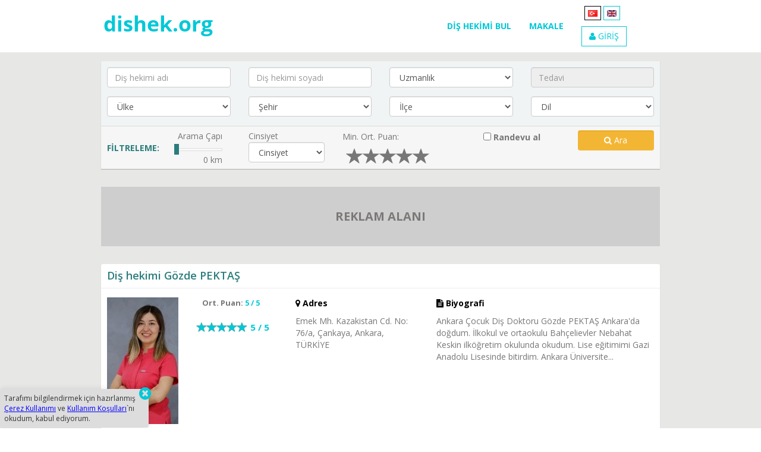

--- FILE ---
content_type: text/html; charset=utf-8
request_url: https://dishek.org/tr/doktor-bul?ulke=TR&il=6
body_size: 13705
content:
<!DOCTYPE html>
<html lang="tr">
    <head>
        <meta charset=UTF-8><meta name="theme-color" content="#00c8d7"/><meta name="author" content="Sanal Yazılım Ltd. | www.sanal.mobi"/><title>Ankara Diş hekimi, Türkiye Diş hekimi - Diş Hekimi Bul | dishek.org</title><link rel="manifest" href="/manifest.json"><link rel="canonical" href="https://dishek.org/tr/doktor-bul?ulke=TR&amp;il=6"><meta name="description" content="Ankara Diş hekimi, Türkiye Diş hekimi - Diş Hekimi Bul. Sizin için en uygun diş hekimini bulun! Size en yakın diş hekimini bulun. Aradığınız diş hekimini kolaylıkla bulun. (Estetik Diş Hekimi, Çocuk Diş Hekimi, Protez Uzmanı, Diş Eti Hastalıkları Uzmanı, Endodontist, Ortodon" /><meta name="keywords" content="Ankara Diş hekimi, Türkiye Diş hekimi, Diş hekimi, Diş Hekimi Bul" /><meta name="viewport" content="width=device-width, initial-scale=1.0, minimum-scale=1, maximum-scale=2"><link rel="alternate" type="application/rss+xml" title="dishek.org" href="/rss.xml"/><meta property="fb:app_id" content="161195864698660"/> <meta property="og:type" content="website"/><meta property="og:site_name" content="dishek.org"/><meta property="og:url" content="https://dishek.org/tr/doktor-bul"/><meta property="og:title" content="Ankara Diş hekimi, Türkiye Diş hekimi - Diş Hekimi Bul"/><meta property="og:description" content="Ankara Diş hekimi, Türkiye Diş hekimi - Diş Hekimi Bul. Sizin için en uygun diş hekimini bulun! Size en yakın diş hekimini bulun. Aradığınız diş hekimini kolaylıkla bulun. (Estetik Diş Hekimi, Çocuk Diş Hekimi, Protez Uzmanı, Diş Eti Hastalıkları Uzmanı, Endodontist, Ortodon"/><meta name="twitter:card" content="summary_large_image"><meta name="twitter:url" content="https://dishek.org/tr/doktor-bul"/><meta name="twitter:title" content="Ankara Diş hekimi, Türkiye Diş hekimi - Diş Hekimi Bul"/><meta name="twitter:description" content="Ankara Diş hekimi, Türkiye Diş hekimi - Diş Hekimi Bul. Sizin için en uygun diş hekimini bulun! Size en yakın diş hekimini bulun. Aradığınız diş hekimini kolaylıkla bulun. (Estetik Diş Hekimi, Çocuk Diş Hekimi, Protez Uzmanı, Diş Eti Hastalıkları Uzmanı, Endodontist, Ortodon"/><meta property="og:image" content="https://dishek.org/img/logo256.png"/><meta property="og:image:width" content="256"/><meta property="og:image:height" content="256"/><meta property="og:image:alt" content="Ankara Diş hekimi, Türkiye Diş hekimi - Diş Hekimi Bul"/><link rel="image_src" href="https://dishek.org/img/logo256.png"/><meta name="twitter:image" content="https://dishek.org/img/logo256.png"/><meta name="twitter:image:alt" content="Ankara Diş hekimi, Türkiye Diş hekimi - Diş Hekimi Bul"/><meta name="apple-mobile-web-app-title" content="Ankara Diş hekimi, Türkiye Diş hekimi - Diş Hekimi Bul"><meta name="apple-mobile-web-app-capable" content="yes"><meta name="apple-mobile-web-app-status-bar-style" content="black"><link rel="shortcut icon" href="/img/favicon.ico"/><link rel="apple-touch-icon-precomposed" sizes="512x512" type="image/png" href="/img/logo512.png"/><link rel="apple-touch-icon-precomposed" sizes="256x256" type="image/png" href="/img/logo256.png"/><link rel="apple-touch-icon-precomposed" sizes="192x192" type="image/png" href="/img/logo192.png"/><link rel="apple-touch-icon-precomposed" sizes="144x144" type="image/png" href="/img/logo144.png"/><link rel="apple-touch-icon-precomposed" sizes="96x96" type="image/png" href="/img/logo96.png"/><link rel="stylesheet" href="/css/bootstrap.min.css"/><link rel="stylesheet" href="/css/style.css?202011091206"/>    </head>
    <body>
        <header class="header" id="header"><div class="container"><div class="row"><div class="col-md-3"><div class="logo"><a href="/"><img src="/img/dishek-logo.png?v=2" alt="dishek.org"/></a></div></div><div class="col-md-2 col-md-push-7"><div class="dil pull-left"><ul><li style="border-color: #000;"><a href="javascript:;" title="Türkçe" style="cursor: default;"><img data-original="/img/l/1.jpg" class="lazy" width=26" height="21" alt=""/></a></li>&nbsp;<li><a href="https://smileparadise.org" title="English"><img data-original="/img/l/2.jpg" class="lazy" width=26" height="21" alt=""/></a></li>&nbsp;</ul></div><div class="giris"><a href="https://dishek.org/tr/Uyelik?t=1" class="btn btnBorder"><i class="fa fa-user"></i> GİRİŞ</a><button type="button" data-toggle="collapse" data-target="#navbar-collapse-grid" class="navbar-toggle mobilMenu" aria-label="Menu"> <span class="icon-bar"></span> <span class="icon-bar"></span> <span class="icon-bar"></span> </button></div></div><div class="col-md-7 col-md-pull-2"><div class="menu"><div class="navbar-menu navbar-right"><nav id="navbar-collapse-grid" class="navbar navbar-collapse collapse"><ul class="nav navbar-nav"><li><a href="https://dishek.org/tr/bul" class="" style="">DİŞ HEKİMİ BUL</a></li><li><a href="https://dishek.org/tr/makaleler" class="" style="">MAKALE</a></li></ul></nav></div></div></div></div></div></header><div class="content"><div class="container"><button id="btnMenuAra" type="button" data-toggle="collapse" data-target="#formHekimFiltre" class="btn btn-info"><i class="fa fa-bars"></i> Ara</button><div class="aramaTop"><form id="formHekimFiltre" class="form-horizontal formBosOlanlariSubmitEtme collapse" action="https://dishek.org/tr/doktor-bul" method="GET"><div class="hekimAra"><div class="row"><div class="col-md-12"><div class="form-group"><div class="col-sm-3"><input type="text" class="form-control" name="ad" placeholder="Diş hekimi adı" value="" autocomplete="off"/></div><div class="col-sm-3"><input type="text" class="form-control" name="soyad" placeholder="Diş hekimi soyadı" value="" autocomplete="off"/></div><div class="col-sm-3"><select class="form-control" name="uzmanlik"><option value="" class="sec">Uzmanlık</option><option value="9">Diş hekimi</option><option value="5">Cerrah</option><option value="2">Endodontist</option><option value="1">Oral Diyagnoz</option><option value="7">Ortodontist</option><option value="3">Pedodontist - Çocuk Diş Hekimi</option><option value="6">Periodontolog</option><option value="4">Protez Uzmanı</option><option value="8">Restoratif - Estetik Diş Hekimi</option></select></div><div class="col-sm-3"><input type="text" class="form-control" name="tedavi" placeholder="Tedavi" value="" autocomplete="off" disabled="disabled"/></div></div><div class="form-group"><div class="col-sm-3"><select name="ulke" class="form-control modul-ulke" data-modul-grup="doktor-bul" data-modul-varsayilan="" data-modul-deger="TR"><option value="" class="sec">Ülke</option></select></div><div class="col-sm-3"><select name="il" class="form-control modul-sehir" data-modul-grup="doktor-bul" data-modul-varsayilan="" data-modul-deger="6"><option value="" class="sec">Şehir</option></select></div><div class="col-sm-3"><select name="ilce" class="form-control modul-ilce" data-modul-grup="doktor-bul" data-modul-varsayilan="" data-modul-deger="0"><option value="" class="sec">İlçe</option></select></div><div class="col-sm-3"><select class="form-control" name="lisan"><option value="" class="sec">Dil</option><option value="1">Türkçe</option><option value="2">İngilizce</option><option value="3">Almanca</option><option value="4">Arapça</option><option value="6">Azerice</option><option value="8">Bulgarca</option><option value="11">Farsça</option><option value="12">Fince</option><option value="13">Fransızca</option><option value="18">İspanyolca</option><option value="19">İtalyanca</option><option value="20">Japonca</option><option value="22">Makedonca</option><option value="26">Rusça</option><option value="30">Yunanca</option></select></div></div></div></div></div><div class="filtreleme"><div class="row"><div class="col-md-3 col-sm-5 filtreSol bosluk"><p class="filtre">FİLTRELEME:</p><p class="capSlider">Arama Çapı<br><input type="hidden" name="mesafe" id="mesafe" value="0" /><input type="hidden" name="enlem" id="enlem" value="0" /><input type="hidden" name="boylam" id="boylam" value="0" /><span id="aramaCapi"></span><br><span id="cap" class="pull-right"></span></p></div><div class="col-md-2 col-sm-3 col-xs-6 bosluk">Cinsiyet<select class="form-control" name="cinsiyet"><option value="" class="sec">Cinsiyet</option><option value="1">Erkek</option><option value="2">Kadın</option></select></div><div class="col-md-3 col-sm-3 col-xs-6 bosluk">Min. Ort. Puan: <span id="puan-baslik"></span><input name="puan" class="rating-dishek hide" value="0"/></div><div class="col-md-2 col-sm-9 col-xs-6 bosluk"><label><input type="checkbox" name="randevu" value="1"/> Randevu al</label></div><div class="col-md-2 col-sm-3 bosluk"><button type="submit" class="btn doktorBul form-control"><i class="fa fa-search"></i> Ara</button></div></div></div></form></div><div class="row"><div class="col-md-12"><div class="reklam" style="background-color: #CECECE; height: 100px; text-align: center;"><span style="color: #7C7878; font-weight: bold; line-height: 100px; font-size: 20px;">REKLAM ALANI</span></div><div class="sonuc"></div><div class="results"><div class="box"><div class="hekimSonucTop"><a href="https://dishek.org/tr/doktor/6460-gozde-pektas"><h4>Diş hekimi Gözde PEKTAŞ</h4></a></div><hr><div class="hekimSonucGovde"><div class="row"><div class="col-md-4 col-sm-5"><div class="hekimResim text-center"><a href="https://dishek.org/tr/doktor/6460-gozde-pektas" aria-label="Diş hekimi Gözde PEKTAŞ"><img data-original="/img/doktor/6460.jpg?w=120&1766134940" class="img-responsive lazy" alt="Diş hekimi Gözde PEKTAŞ"/></a><p class="baslik">Ort. Puan: <span class="sabit-puan">5 / 5</span></p><input class="rating-dishek-sabit hide" data-disabled="true" value="5"/></div><div class="clearfix"></div></div><div class="col-md-3 col-sm-3"><div class="hekimAdres"><p class="baslikSiyah"><i class="fa fa-map-marker"></i> Adres</p><p>Emek Mh. Kazakistan Cd. No: 76/a, Çankaya, Ankara, TÜRKİYE<strong> <span class="enlemBoylam2Km" data-enlem="39.925835" data-boylam="32.822716"></span></strong></p></div></div><div class="col-md-5 col-sm-4"><div class="hekimAciklama"><p class="baslikSiyah"><i class="fa fa-file-text"></i> Biyografi</p><p>Ankara Çocuk Diş Doktoru Gözde PEKTAŞ Ankara'da doğdum. İlkokul ve ortaokulu Bahçelievler Nebahat Keskin ilköğretim okulunda okudum. Lise eğitimimi Gazi Anadolu Lisesinde bitirdim. Ankara Üniversite...</p>  </div></div></div></div><hr><div class="hekimSonucBottom"><div class="row"><div class="col-sm-4"></div><div class="col-sm-8"><div class="hekimProfilGit pull-right"><ul class="hekimButton"><li><a href="https://dishek.org/tr/makale/12-anne-sutu-curuge-sebep-olur-mu" class="btn btn-primary" title="Anne sütü çürüğe sebep olur mu?">Makale</a></li><li><a href="javascript:void(0)" class="btn btn-info btnRandevuTalep" data-toggle="modal" id_dishekimi="6460" hekim="Diş hekimi Gözde PEKTAŞ">Randevu al</a></li><li><a href="javascript:void(0)" class="btn btn-info btnSoruSor" data-toggle="modal" id_dishekimi="6460" hekim="Diş hekimi Gözde PEKTAŞ">Soru sor</a></li><li><a href="https://dishek.org/tr/doktor/6460-gozde-pektas" class="btn btn-warning">Profili gör</a></li></ul></div></div></div></div></div><div class="box"><div class="hekimSonucTop"><a href="https://dishek.org/tr/doktor/22-m-kemal-unsal"><h4>Prof. M. Kemal ÜNSAL</h4></a></div><hr><div class="hekimSonucGovde"><div class="row"><div class="col-md-4 col-sm-5"><div class="hekimResim text-center"><a href="https://dishek.org/tr/doktor/22-m-kemal-unsal" aria-label="Prof. M. Kemal ÜNSAL"><img data-original="/img/doktor/22.jpg?w=120&1500992596" class="img-responsive lazy" alt="Prof. M. Kemal ÜNSAL"/></a><p class="baslik">Ort. Puan: <span class="sabit-puan">5 / 5</span></p><input class="rating-dishek-sabit hide" data-disabled="true" value="5"/></div><div class="clearfix"></div></div><div class="col-md-3 col-sm-3"><div class="hekimAdres"><p class="baslikSiyah"><i class="fa fa-map-marker"></i> Adres</p><p>Filistin sokak 2/8 Gaziosmanpasa Çankaya Ankara, TÜRKİYE<strong> <span class="enlemBoylam2Km" data-enlem="39.897004" data-boylam="32.866716"></span></strong></p></div></div><div class="col-md-5 col-sm-4"><div class="hekimAciklama"><p class="baslikSiyah"><i class="fa fa-file-text"></i> Biyografi</p><p>1965 Ankara'da doğdu. Orta öğrenimini TED Ankara Koleji'nde yaptı. 1991'de YÖK bursu ile yurtdışında doktora eğitimi yapmaya hak kazandı. Ekim 1994'de, İngiltere Sheffield Üniv.de "İmplant üstüne gele...</p>  </div></div></div></div><hr><div class="hekimSonucBottom"><div class="row"><div class="col-sm-4"></div><div class="col-sm-8"><div class="hekimProfilGit pull-right"><ul class="hekimButton"><li><a href="javascript:void(0)" class="btn btn-info btnRandevuTalep" data-toggle="modal" id_dishekimi="22" hekim="Prof. M. Kemal ÜNSAL">Randevu al</a></li><li><a href="javascript:void(0)" class="btn btn-info btnSoruSor" data-toggle="modal" id_dishekimi="22" hekim="Prof. M. Kemal ÜNSAL">Soru sor</a></li><li><a href="https://dishek.org/tr/doktor/22-m-kemal-unsal" class="btn btn-warning">Profili gör</a></li></ul></div></div></div></div></div><div class="box"><div class="hekimSonucTop"><a href="https://dishek.org/tr/doktor/2476-fethi-arda-alacam"><h4>Diş hekimi Fethi Arda ALAÇAM</h4></a></div><hr><div class="hekimSonucGovde"><div class="row"><div class="col-md-4 col-sm-5"><div class="hekimResim text-center"><a href="https://dishek.org/tr/doktor/2476-fethi-arda-alacam" aria-label="Diş hekimi Fethi Arda ALAÇAM"><img data-original="/img/doktor/2476.jpg?w=120&1649170407" class="img-responsive lazy" alt="Diş hekimi Fethi Arda ALAÇAM"/></a><p class="baslik">Ort. Puan: <span class="sabit-puan">5 / 5</span></p><input class="rating-dishek-sabit hide" data-disabled="true" value="5"/></div><div class="clearfix"></div></div><div class="col-md-3 col-sm-3"><div class="hekimAdres"><p class="baslikSiyah"><i class="fa fa-map-marker"></i> Adres</p><p>Mustafa Kemal Mah., Maidan İş Merkezi, D:A blok No:126, 06530 Çankaya/Ankara, TÜRKİYE<strong> <span class="enlemBoylam2Km" data-enlem="39.905304" data-boylam="32.859181"></span></strong></p></div></div><div class="col-md-5 col-sm-4"><div class="hekimAciklama"><p class="baslikSiyah"><i class="fa fa-file-text"></i> Biyografi</p><p>Ankara’da doğdum. 1993-1998 yılları arasında Ankara Üniversitesi Diş Hekimliği Fakültesi’nde lisans eğitimimi, 1998-2003 yılları arasında aynı fakültede Ortodonti Bölümü’nde “Molar distalizasyonu” kon...</p>  </div></div></div></div><hr><div class="hekimSonucBottom"><div class="row"><div class="col-sm-4"></div><div class="col-sm-8"><div class="hekimProfilGit pull-right"><ul class="hekimButton"><li><a href="javascript:void(0)" class="btn btn-info btnRandevuTalep" data-toggle="modal" id_dishekimi="2476" hekim="Diş hekimi Fethi Arda ALAÇAM">Randevu al</a></li><li><a href="javascript:void(0)" class="btn btn-info btnSoruSor" data-toggle="modal" id_dishekimi="2476" hekim="Diş hekimi Fethi Arda ALAÇAM">Soru sor</a></li><li><a href="https://dishek.org/tr/doktor/2476-fethi-arda-alacam" class="btn btn-warning">Profili gör</a></li></ul></div></div></div></div></div><div class="box"><div class="hekimSonucTop"><a href="https://dishek.org/tr/doktor/7563-funda-pekyilmaz-sarikaya"><h4>Dr. Funda PEKYILMAZ SARIKAYA</h4></a></div><hr><div class="hekimSonucGovde"><div class="row"><div class="col-md-4 col-sm-5"><div class="hekimResim text-center"><a href="https://dishek.org/tr/doktor/7563-funda-pekyilmaz-sarikaya" aria-label="Dr. Funda PEKYILMAZ SARIKAYA"><img data-original="/img/doktor/7563.jpg?w=120&1709125535" class="img-responsive lazy" alt="Dr. Funda PEKYILMAZ SARIKAYA"/></a><p class="baslik">Ort. Puan: <span class="sabit-puan">5 / 5</span></p><input class="rating-dishek-sabit hide" data-disabled="true" value="5"/></div><div class="clearfix"></div></div><div class="col-md-3 col-sm-3"><div class="hekimAdres"><p class="baslikSiyah"><i class="fa fa-map-marker"></i> Adres</p><p>Oran Mah. Kudüs Cad. 1/21 Ticaret Merkezi Parkoran Ofis Binası No:70 Çankaya Ankara, TÜRKİYE<strong> <span class="enlemBoylam2Km" data-enlem="39.848305" data-boylam="32.835215"></span></strong></p></div></div><div class="col-md-5 col-sm-4"><div class="hekimAciklama"><p class="baslikSiyah"><i class="fa fa-file-text"></i> Biyografi</p><p>Ortodontist</p>  </div></div></div></div><hr><div class="hekimSonucBottom"><div class="row"><div class="col-sm-4"></div><div class="col-sm-8"><div class="hekimProfilGit pull-right"><ul class="hekimButton"><li><a href="javascript:void(0)" class="btn btn-info btnRandevuTalep" data-toggle="modal" id_dishekimi="7563" hekim="Dr. Funda PEKYILMAZ SARIKAYA">Randevu al</a></li><li><a href="javascript:void(0)" class="btn btn-info btnSoruSor" data-toggle="modal" id_dishekimi="7563" hekim="Dr. Funda PEKYILMAZ SARIKAYA">Soru sor</a></li><li><a href="https://dishek.org/tr/doktor/7563-funda-pekyilmaz-sarikaya" class="btn btn-warning">Profili gör</a></li></ul></div></div></div></div></div><div class="box"><div class="hekimSonucTop"><a href="https://dishek.org/tr/doktor/1198-orhan-aksoy"><h4>Dr. Orhan AKSOY</h4></a></div><hr><div class="hekimSonucGovde"><div class="row"><div class="col-md-4 col-sm-5"><div class="hekimResim text-center"><a href="https://dishek.org/tr/doktor/1198-orhan-aksoy" aria-label="Dr. Orhan AKSOY"><img data-original="/img/doktor/1198.jpg?w=120&1669352910" class="img-responsive lazy" alt="Dr. Orhan AKSOY"/></a><p class="baslik">Ort. Puan: <span class="sabit-puan">5 / 5</span></p><input class="rating-dishek-sabit hide" data-disabled="true" value="5"/></div><div class="clearfix"></div></div><div class="col-md-3 col-sm-3"><div class="hekimAdres"><p class="baslikSiyah"><i class="fa fa-map-marker"></i> Adres</p><p>Yeni bağlıca mahallesi, Yolcular caddesi, bağlıca business center (14), kat 2, daire 5, Etimesgut, Ankara, TÜRKİYE<strong> <span class="enlemBoylam2Km" data-enlem="39.899448" data-boylam="32.644469"></span></strong></p></div></div><div class="col-md-5 col-sm-4"><div class="hekimAciklama"><p class="baslikSiyah"><i class="fa fa-file-text"></i> Biyografi</p><p>Ortodontist</p>  </div></div></div></div><hr><div class="hekimSonucBottom"><div class="row"><div class="col-sm-4"></div><div class="col-sm-8"><div class="hekimProfilGit pull-right"><ul class="hekimButton"><li><a href="javascript:void(0)" class="btn btn-info btnRandevuTalep" data-toggle="modal" id_dishekimi="1198" hekim="Dr. Orhan AKSOY">Randevu al</a></li><li><a href="javascript:void(0)" class="btn btn-info btnSoruSor" data-toggle="modal" id_dishekimi="1198" hekim="Dr. Orhan AKSOY">Soru sor</a></li><li><a href="https://dishek.org/tr/doktor/1198-orhan-aksoy" class="btn btn-warning">Profili gör</a></li></ul></div></div></div></div></div><div class="box"><div class="hekimSonucTop"><a href="https://dishek.org/tr/doktor/2534-yasin-yildiz"><h4>Diş hekimi Yasin YILDIZ</h4></a></div><hr><div class="hekimSonucGovde"><div class="row"><div class="col-md-4 col-sm-5"><div class="hekimResim text-center"><a href="https://dishek.org/tr/doktor/2534-yasin-yildiz" aria-label="Diş hekimi Yasin YILDIZ"><img data-original="/img/doktor/2534.jpg?w=120&1751955398" class="img-responsive lazy" alt="Diş hekimi Yasin YILDIZ"/></a><p class="baslik">Ort. Puan: <span class="sabit-puan">5 / 5</span></p><input class="rating-dishek-sabit hide" data-disabled="true" value="5"/></div><div class="clearfix"></div></div><div class="col-md-3 col-sm-3"><div class="hekimAdres"><p class="baslikSiyah"><i class="fa fa-map-marker"></i> Adres</p><p>Çayyolu Mh. 2673 Cd. No: 38/51 Gold N State İş Merkezi, Çankaya, Ankara, TÜRKİYE<strong> <span class="enlemBoylam2Km" data-enlem="39.885357" data-boylam="32.694876"></span></strong></p></div></div><div class="col-md-5 col-sm-4"><div class="hekimAciklama"><p class="baslikSiyah"><i class="fa fa-file-text"></i> Biyografi</p><p>Diş hekimi</p>  </div></div></div></div><hr><div class="hekimSonucBottom"><div class="row"><div class="col-sm-4"></div><div class="col-sm-8"><div class="hekimProfilGit pull-right"><ul class="hekimButton"><li><a href="javascript:void(0)" class="btn btn-info btnRandevuTalep" data-toggle="modal" id_dishekimi="2534" hekim="Diş hekimi Yasin YILDIZ">Randevu al</a></li><li><a href="javascript:void(0)" class="btn btn-info btnSoruSor" data-toggle="modal" id_dishekimi="2534" hekim="Diş hekimi Yasin YILDIZ">Soru sor</a></li><li><a href="https://dishek.org/tr/doktor/2534-yasin-yildiz" class="btn btn-warning">Profili gör</a></li></ul></div></div></div></div></div><div class="box"><div class="hekimSonucTop"><a href="https://dishek.org/tr/doktor/706-kutay-gorucu"><h4>Diş hekimi Kutay GÖRÜCÜ</h4></a></div><hr><div class="hekimSonucGovde"><div class="row"><div class="col-md-4 col-sm-5"><div class="hekimResim text-center"><a href="https://dishek.org/tr/doktor/706-kutay-gorucu" aria-label="Diş hekimi Kutay GÖRÜCÜ"><img data-original="/img/doktor/706.jpg?w=120&1754576631" class="img-responsive lazy" alt="Diş hekimi Kutay GÖRÜCÜ"/></a><p class="baslik">Ort. Puan: <span class="sabit-puan">5 / 5</span></p><input class="rating-dishek-sabit hide" data-disabled="true" value="5"/></div><div class="clearfix"></div></div><div class="col-md-3 col-sm-3"><div class="hekimAdres"><p class="baslikSiyah"><i class="fa fa-map-marker"></i> Adres</p><p>7. Cadde 69. Sokak 34/6 Bahçelievler, Çankaya, Ankara, TÜRKİYE<strong> <span class="enlemBoylam2Km" data-enlem="39.918729" data-boylam="32.827754"></span></strong></p></div></div><div class="col-md-5 col-sm-4"><div class="hekimAciklama"><p class="baslikSiyah"><i class="fa fa-file-text"></i> Biyografi</p><p>Diş hekimi</p>  </div></div></div></div><hr><div class="hekimSonucBottom"><div class="row"><div class="col-sm-4"></div><div class="col-sm-8"><div class="hekimProfilGit pull-right"><ul class="hekimButton"><li><a href="javascript:void(0)" class="btn btn-info btnRandevuTalep" data-toggle="modal" id_dishekimi="706" hekim="Diş hekimi Kutay GÖRÜCÜ">Randevu al</a></li><li><a href="javascript:void(0)" class="btn btn-info btnSoruSor" data-toggle="modal" id_dishekimi="706" hekim="Diş hekimi Kutay GÖRÜCÜ">Soru sor</a></li><li><a href="https://dishek.org/tr/doktor/706-kutay-gorucu" class="btn btn-warning">Profili gör</a></li></ul></div></div></div></div></div><div class="box"><div class="hekimSonucTop"><a href="https://dishek.org/tr/doktor/516-ilker-gorur"><h4>Dr. İlker GÖRÜR</h4></a></div><hr><div class="hekimSonucGovde"><div class="row"><div class="col-md-4 col-sm-5"><div class="hekimResim text-center"><a href="https://dishek.org/tr/doktor/516-ilker-gorur" aria-label="Dr. İlker GÖRÜR"><img data-original="/img/doktor/516.jpg?w=120&1541407616" class="img-responsive lazy" alt="Dr. İlker GÖRÜR"/></a><p class="baslik">Ort. Puan: <span class="sabit-puan">5 / 5</span></p><input class="rating-dishek-sabit hide" data-disabled="true" value="5"/></div><div class="clearfix"></div></div><div class="col-md-3 col-sm-3"><div class="hekimAdres"><p class="baslikSiyah"><i class="fa fa-map-marker"></i> Adres</p><p>Cinnah Cd. No: 102 / 5, Çankaya, Ankara, TÜRKİYE<strong> <span class="enlemBoylam2Km" data-enlem="39.885933" data-boylam="32.855431"></span></strong></p></div></div><div class="col-md-5 col-sm-4"><div class="hekimAciklama"><p class="baslikSiyah"><i class="fa fa-file-text"></i> Biyografi</p><p>Diş hekimi</p>  </div></div></div></div><hr><div class="hekimSonucBottom"><div class="row"><div class="col-sm-4"></div><div class="col-sm-8"><div class="hekimProfilGit pull-right"><ul class="hekimButton"><li><a href="javascript:void(0)" class="btn btn-info btnRandevuTalep" data-toggle="modal" id_dishekimi="516" hekim="Dr. İlker GÖRÜR">Randevu al</a></li><li><a href="javascript:void(0)" class="btn btn-info btnSoruSor" data-toggle="modal" id_dishekimi="516" hekim="Dr. İlker GÖRÜR">Soru sor</a></li><li><a href="https://dishek.org/tr/doktor/516-ilker-gorur" class="btn btn-warning">Profili gör</a></li></ul></div></div></div></div></div><div class="box"><div class="hekimSonucTop"><a href="https://dishek.org/tr/doktor/1202-engin-ersoz"><h4>Prof. Engin ERSÖZ</h4></a></div><hr><div class="hekimSonucGovde"><div class="row"><div class="col-md-4 col-sm-5"><div class="hekimResim text-center"><a href="https://dishek.org/tr/doktor/1202-engin-ersoz" aria-label="Prof. Engin ERSÖZ"><img data-original="/img/doktor/1202.jpg?w=120&1689153190" class="img-responsive lazy" alt="Prof. Engin ERSÖZ"/></a><p class="baslik">Ort. Puan: <span class="sabit-puan">5 / 5</span></p><input class="rating-dishek-sabit hide" data-disabled="true" value="5"/></div><div class="clearfix"></div></div><div class="col-md-3 col-sm-3"><div class="hekimAdres"><p class="baslikSiyah"><i class="fa fa-map-marker"></i> Adres</p><p>Meşrutiyet Cad. 16/6 Kızılay, Çankaya, Ankara, TÜRKİYE</p></div></div><div class="col-md-5 col-sm-4"><div class="hekimAciklama"><p class="baslikSiyah"><i class="fa fa-file-text"></i> Biyografi</p><p>Ankara Üniversitesi Diş Hekimliği Fakültesinden 1989 yılında mezuniyet sonrası yine aynı fakültede seramik laminalar konusunda doktora yaparak uzmanlığımı aldım. Yine Ankara Üniversitesinde 1999 yılın...</p>  </div></div></div></div><hr><div class="hekimSonucBottom"><div class="row"><div class="col-sm-4"></div><div class="col-sm-8"><div class="hekimProfilGit pull-right"><ul class="hekimButton"><li><a href="javascript:void(0)" class="btn btn-info btnRandevuTalep" data-toggle="modal" id_dishekimi="1202" hekim="Prof. Engin ERSÖZ">Randevu al</a></li><li><a href="javascript:void(0)" class="btn btn-info btnSoruSor" data-toggle="modal" id_dishekimi="1202" hekim="Prof. Engin ERSÖZ">Soru sor</a></li><li><a href="https://dishek.org/tr/doktor/1202-engin-ersoz" class="btn btn-warning">Profili gör</a></li></ul></div></div></div></div></div><div class="box"><div class="hekimSonucTop"><a href="https://dishek.org/tr/doktor/6786-aziz-bagdatli"><h4>Diş hekimi Aziz BAĞDATLI</h4></a></div><hr><div class="hekimSonucGovde"><div class="row"><div class="col-md-4 col-sm-5"><div class="hekimResim text-center"><a href="https://dishek.org/tr/doktor/6786-aziz-bagdatli" aria-label="Diş hekimi Aziz BAĞDATLI"><img data-original="/img/doktor/6786.jpg?w=120&1713862322" class="img-responsive lazy" alt="Diş hekimi Aziz BAĞDATLI"/></a><p class="baslik">Ort. Puan: <span class="sabit-puan">5 / 5</span></p><input class="rating-dishek-sabit hide" data-disabled="true" value="5"/></div><div class="clearfix"></div></div><div class="col-md-3 col-sm-3"><div class="hekimAdres"><p class="baslikSiyah"><i class="fa fa-map-marker"></i> Adres</p><p>Harbiye Mh. Sokullu Mehmet Paşa Cd. 27/a, Çankaya, Ankara, TÜRKİYE<strong> <span class="enlemBoylam2Km" data-enlem="39.893250" data-boylam="32.834931"></span></strong></p></div></div><div class="col-md-5 col-sm-4"><div class="hekimAciklama"><p class="baslikSiyah"><i class="fa fa-file-text"></i> Biyografi</p><p>Diş hekimi</p>  </div></div></div></div><hr><div class="hekimSonucBottom"><div class="row"><div class="col-sm-4"></div><div class="col-sm-8"><div class="hekimProfilGit pull-right"><ul class="hekimButton"><li><a href="javascript:void(0)" class="btn btn-info btnRandevuTalep" data-toggle="modal" id_dishekimi="6786" hekim="Diş hekimi Aziz BAĞDATLI">Randevu al</a></li><li><a href="javascript:void(0)" class="btn btn-info btnSoruSor" data-toggle="modal" id_dishekimi="6786" hekim="Diş hekimi Aziz BAĞDATLI">Soru sor</a></li><li><a href="https://dishek.org/tr/doktor/6786-aziz-bagdatli" class="btn btn-warning">Profili gör</a></li></ul></div></div></div></div></div></div><div class="modal fade" id="randevuTalep" tabindex="-1" role="dialog" aria-hidden="true" data-keyboard="false" data-backdrop="static"><div class="modal-dialog" style="overflow:hidden;"><div class="modal-content" style="position:relative"><div class="yukleniyor"><div class="cssload-preloader cssload-loading"><span class="cssload-slice"></span><span class="cssload-slice"></span><span class="cssload-slice"></span><span class="cssload-slice"></span><span class="cssload-slice"></span><span class="cssload-slice"></span></div></div><div class="modal-header modalBaslik"><button type="button" class="close" data-dismiss="modal" aria-label="Kapat"><span aria-hidden="true">&times;</span></button><h4 class="modal-title">Randevu al</h4></div><form id="frmRandevuTalebi" class="form-horizontal text-left"><div class="modal-body"><div class="form-group"><label class="col-sm-2 control-label" style="padding-top:0; padding-left:0;">Diş hekimi</label><div class="col-sm-10"><span id="randevuTalebiHekimAdi"></span></div></div><div class="form-group"><label for="adSoyad" class="col-sm-2 control-label text-danger">Ad Soyad</label><div class="col-sm-10"><input type="text" id="adSoyad" class="form-control" required="" maxlength="50" value=""/></div></div><div class="form-group"><label for="ePosta" class="col-sm-2 control-label text-danger">E-posta</label><div class="col-sm-10"><input type="email" id="ePosta" class="form-control" required="" maxlength="50" value=""/></div></div><div class="form-group"><label for="telefon" class="col-sm-2 control-label text-danger">Telefon</label><div class="col-sm-10"><input type="tel" id="telefon" class="form-control" required="" maxlength="50" value=""/></div></div><div class="form-group"><label for="note" class="col-sm-2 control-label">Not</label><div class="col-sm-10"><textarea id="note" class="form-control" rows="3" maxlength="500"></textarea></div></div><div class="form-group"><div class="col-sm-offset-2 col-sm-10"><div class="form-check"><input type="checkbox" required="" class="form-check-input" id="kisiselVeriRndv" name="kisiselVeriRndv" value="1" style="zoom: 1.5;vertical-align: sub;" baslik="Açık Rıza Beyanı"><label class="form-check-label" for="kisiselVeriRndv" style="display:inline;"> Tarafımı bilgilendirmek için hazırlanmış <a data-toggle="modal" data-target="#KVKbilgi" style="cursor:pointer; color:#00c8d7;">Kişisel Verilerin İşlenmesine İlişkin Aydınlatma</a> ve <a data-toggle="modal" data-target="#kisiselVeriSozlesmesi" style="cursor:pointer; color:#00c8d7;">Açık Rıza Beyanı</a>`nı okudum, kabul ediyorum.</label></div></div></div></div><div class="modal-footer"><div id="recaptcha" class="g-recaptcha" style="display:none;"></div><button type="button" class="btn btn-default" data-dismiss="modal">Vazgeç</button><button id="btnRandevuTalebiSubmit" type="submit" class="btn btnGiris">Gönder</button></div></form></div></div></div><div class="modal fade" id="randevuTalepAlert" tabindex="-1" role="dialog" aria-hidden="true"><div class="modal-dialog modal-sm" style="margin-top:90px;"><div class="modal-content"><div class="modal-body bg-danger"></div><div class="modal-footer"><button type="button" class="btn btn-default" data-dismiss="modal">Kapat</button></div></div></div></div><div class="modal fade" id="randevuTalepBasarili"><div class="modal-dialog" style="margin-top:90px;"><div class="alert alert-success" role="alert" style="padding: 25px 15px;"><button type="button" class="close" data-dismiss="modal" aria-label="Close"><span aria-hidden="true">&times;</span></button><span class="glyphicon glyphicon-check"></span> Randevu talebiniz diş hekimine gönderildi.</div></div></div><div class="modal fade" id="soruSor" tabindex="-1" role="dialog" aria-hidden="true" data-keyboard="false" data-backdrop="static"><div class="modal-dialog" style="overflow:hidden;"><div class="modal-content" style="position:relative"><div class="yukleniyor"><div class="cssload-preloader cssload-loading"><span class="cssload-slice"></span><span class="cssload-slice"></span><span class="cssload-slice"></span><span class="cssload-slice"></span><span class="cssload-slice"></span><span class="cssload-slice"></span></div></div><div class="modal-header modalBaslik"><button type="button" class="close" data-dismiss="modal" aria-label="Kapat"><span aria-hidden="true">&times;</span></button><h4 class="modal-title">Soru sor</h4></div><form id="frmSoruSor" class="form-horizontal text-left"><div class="modal-body"><div class="form-group"><label class="col-sm-3 control-label" style="padding-top:0; padding-left:0;">Diş hekimi</label><div class="col-sm-9"><span id="soruSorHekimAdi"></span></div></div><div class="form-group"><label for="adSoyad" class="col-sm-3 control-label text-danger">Ad Soyad</label><div class="col-sm-9"><input type="text" id="adSoyad" class="form-control" required="" maxlength="50" value=""/></div></div><div class="form-group"><label for="ePosta" class="col-sm-3 control-label text-danger">E-posta</label><div class="col-sm-9"><input type="email" id="ePosta" class="form-control" required="" maxlength="50" value=""/></div></div><div class="form-group"><label for="telefon" class="col-sm-3 control-label text-danger">Telefon</label><div class="col-sm-9"><input type="tel" id="telefon" class="form-control" required="" maxlength="50" value=""/></div></div><div class="form-group"><label for="baslik" class="col-sm-3 control-label text-danger">Soru Başlığı</label><div class="col-sm-9"><input type="text" id="baslik" class="form-control" required="" maxlength="50" value=""/></div></div><div class="form-group"><label for="mesaj" class="col-sm-3 control-label text-danger">Soru</label><div class="col-sm-9"><textarea id="mesaj" class="form-control" required="" rows="5" maxlength="1000"></textarea></div></div><div class="form-group"><div class="col-sm-offset-3 col-sm-9"><div class="form-check"><input type="checkbox" required="" class="form-check-input" id="kisiselVeriSoru" name="kisiselVeriSoru" value="1" style="zoom: 1.5;vertical-align: sub;" baslik="Açık Rıza Beyanı"><label class="form-check-label" for="kisiselVeriSoru" style="display:inline;"> Tarafımı bilgilendirmek için hazırlanmış <a data-toggle="modal" data-target="#KVKbilgi" style="cursor:pointer; color:#00c8d7;">Kişisel Verilerin İşlenmesine İlişkin Aydınlatma</a> ve <a data-toggle="modal" data-target="#kisiselVeriSozlesmesi" style="cursor:pointer; color:#00c8d7;">Açık Rıza Beyanı</a>`nı okudum, kabul ediyorum.</label></div></div></div></div><div class="modal-footer"><div id="recaptcha" class="g-recaptcha" style="display:none;"></div><button type="button" class="btn btn-default" data-dismiss="modal">Vazgeç</button><button id="btnSoruSorSubmit" type="submit" class="btn btnGiris">Gönder</button></div></form></div></div></div><div class="modal fade" id="soruSorAlert" tabindex="-1" role="dialog" aria-hidden="true"><div class="modal-dialog modal-sm" style="margin-top:90px;"><div class="modal-content"><div class="modal-body bg-danger"></div><div class="modal-footer"><button type="button" class="btn btn-default" data-dismiss="modal">Kapat</button></div></div></div></div><div class="modal fade" id="soruSorBasarili"><div class="modal-dialog" style="margin-top:90px;"><div class="alert alert-success" role="alert" style="padding: 25px 15px;"><button type="button" class="close" data-dismiss="modal" aria-label="Close"><span aria-hidden="true">&times;</span></button><span class="glyphicon glyphicon-check"></span> Sorunuzu aldık. Onaylandıktan sonra diş hekimine gönderilecek.</div></div></div><div class="modal fade" id="KVKbilgi" tabindex="-1" style="display: none;" aria-hidden="true"><div class="modal-dialog modal-lg"><div class="modal-content"><div class="modal-header modalBaslik"><button type="button" class="close" data-dismiss="modal" aria-hidden="true"> × </button><h4 class="modal-title md-ekle-baslik">Kişisel Verilerin İşlenmesine İlişkin Aydınlatma</h4></div><div class="modal-body"><p><strong>1. Ama&ccedil; ve Kapsam</strong><br />Bu aydınlatma dishek.org&rsquo;la paylaştığınız kişisel verilerinizin işlenmesi konusunda 6698 sayılı Kişisel Verilerin Korunması Kanunu (buradan sonra &ldquo;KVKK&rdquo; olarak anılacaktır) 10. maddesi uyarınca, Sanal Yazılım Bilgisayar Sanayi ve Tic. Ltd. Şti. (buradan sonra &ldquo;SANAL&rdquo; olarak anılacaktır) olarak, kişisel veri işleme faaliyetleri hakkında sizleri aydınlatmak amacıyla hazırlanmıştır. SANAL, kişisel verilerinizi &ldquo;<a href="https://sanal.mobi/tr/Sayfa/32-kisisel-verilerin-islenmesi-ve-korunmasi" target="_blank">Kişisel Verilerin İşlenmesi ve Korunması</a>&rdquo;nda ayrıntılı olarak a&ccedil;ıkladığı şekilde işler.</p><p>Bunlara ek olarak dishek.org&rsquo;u ziyaret etmeniz durumunda kullanılan &ccedil;erez ve işlenen kişisel veriler hakkında ayrıntılı bilgiler &ldquo;<a href="https://dishek.org/tr/Sayfa/2-cerez-kullanimi" target="_blank">&Ccedil;erez Kullanımı</a>&rdquo;nda yer alır.</p><p><strong>2. Veri Sorumlusunun Bilgileri</strong></p><p><strong>Firma Tam İsmi</strong>: Sanal Yazılım Bilgisayar Sanayi ve Ticaret Limited Şirketi</p><p><strong>Vergi Dairesi</strong>: Konak</p><p><strong>Vergi No</strong>: 743 005 5424</p><p><strong>MERSİS No</strong>: 0-7430-0554-2400015</p><p><strong>Ticaret Sicil No</strong>: 77672</p><p><strong>Adres</strong>: Akdeniz Mh. 1353 Sk. Taner İş Merkezi No:1/204 Konak/İZMİR</p><p><strong>Telefon</strong>: +90 (506) 188 20 19</p><p><strong>E-posta</strong>: <a href="mailto:iletisim@sanal.mobi">iletisim@sanal.mobi</a></p><p><strong>3. Aydınlatmada Yer Alan &ldquo;Kişisel Veri&rdquo; Nedir?</strong></p><p>Kimliği belirli ya da belirlenebilir ger&ccedil;ek kişiye ilişkin her t&uuml;rl&uuml; bilgi (ad, soyad, cep telefonu vb.) KVKK&#39;nın 3.maddesinde &quot;Kişisel Veri&quot; olarak tanımlanır.</p><p><strong>4. Kişisel Verileriniz Hangi Ama&ccedil;larla İşlenebilir?</strong></p><p>Toplanan kişisel verileriniz, KVKK tarafından &ouml;ng&ouml;r&uuml;len temel ilkelere uygun olarak ve KVKK&rsquo;nın 5. ve 6. maddelerinde belirtilen kişisel veri işleme şartları ve ama&ccedil;ları dahilinde, SANAL tarafından aşağıda yer alan ama&ccedil;lar doğrultusunda işlenebilir:</p><ul><li>Hukuk işlerinin takibi ve y&uuml;r&uuml;t&uuml;lmesinde.</li><li>Soru ve randevu taleplerinizin, talepte bulunduğunuz diş hekimine iletilmesinde.</li><li>İletişim faaliyetlerinin y&uuml;r&uuml;t&uuml;lmesinde.</li><li>SANAL tarafından iş ortağı/web site kullanıcısı/tedarik&ccedil;iler ile yapılan s&ouml;zleşmelerden kaynaklanan y&uuml;k&uuml;ml&uuml;l&uuml;klerin ifası, hak tesisi, hakların korunması, ticari ve hukuki değerlendirme s&uuml;re&ccedil;leri, mali işlerin y&uuml;r&uuml;t&uuml;lmesinde.</li><li>SANAL&rsquo;ın ve SANAL&rsquo;la iş ilişkisi i&ccedil;erisinde olan ilgili kişilerin hukuki, teknik ve ticari iş g&uuml;venliğinin temin edilmesinde.</li><li>İşlem ve bilgi g&uuml;venliğini sağlanmasında, hileli veya yasadışı faaliyetleri i&ccedil;erebilecek işlemlerin &ouml;nlenmesinde.</li><li>Kullanıcı deneyiminin iyileştirilmesinde.</li><li>Kamu g&uuml;venliğine ilişkin hususlarda talep halinde ve mevzuat gereği kamu g&ouml;revlilerine bilgi verilmesinde.</li><li>Doğabilecek uyuşmazlıklarda delil olarak kullanılmasında.</li></ul><p>Kişisel verilerinizin SANAL tarafından işlenme hususuna y&ouml;nelik ayrıntılı bilgiler, &ldquo;<a href="https://sanal.mobi/tr/Sayfa/32-kisisel-verilerin-islenmesi-ve-korunmasi" target="_blank">Kişisel Verilerin İşlenmesi ve Korunması</a>&rdquo;nda yer alır.</p><p><strong>5. Kişisel Verilerinizin Aktarılması</strong><br />SANAL tarafından işlenen kişisel verileriniz, SANAL&rsquo;ın yasal y&uuml;k&uuml;ml&uuml;l&uuml;klerini yerine getirmesi amacıyla yetkili mercilerle paylaşılabilir.</p><p>Toplanan kişisel verileriniz; yukarıda belirtilen sebepler, ama&ccedil;lar ve KVKK&rsquo;da yer alan d&uuml;zenlemeler &ccedil;er&ccedil;evesinde; SANAL tarafından d&acirc;hili olarak kullanılacağı gibi, kanunen yetkili kamu kurum ve kuruluşları ve kanunen yetkili &ouml;zel hukuk ger&ccedil;ek ve t&uuml;zel kişilerine; faaliyetlerimizi y&uuml;r&uuml;tebilmek amacıyla işbirliği yaptığımız kurum ve kuruluşlarla (diş hekimi veya klinik); verilerin saklanması i&ccedil;in hizmetlerinden faydalandığımız fiziksel sunucu (server) ve/veya bulut hizmeti aldığımız yurt i&ccedil;i kişi ve kurumlarla, kanunen yetkili kamu kurumları ve &ouml;zel kişilere yurti&ccedil;inde KVKK&rsquo;nın 8. ve 9. maddelerinde belirtilen kişisel veri işleme şartları ve ama&ccedil;ları &ccedil;er&ccedil;evesinde paylaşılabilir.</p><p><strong>6. Kişisel Verinizin Toplanma Y&ouml;ntemleri ve Hukuki Sebepleri</strong><br />Kişisel verileriniz, otomatik ya da otomatik olmayan y&ouml;ntemlerle; e-posta, SANAL&rsquo;a ait internet sitesini ziyaret ettiğiniz sırada sistemlerimizin sizi otomatik olarak tanımasına yarayan ve &ccedil;erez (cookies) olarak adlandırılan (sabit s&uuml;r&uuml;c&uuml;n&uuml;ze yerleşen k&uuml;&ccedil;&uuml;k dosyalar) teknik iletişim dosyaları ve benzeri vasıtalarla s&ouml;zl&uuml;, yazılı ya da elektronik olarak toplanır. Kişisel verileriniz, SANAL tarafından verilen hizmetlerden yararlandığınız m&uuml;ddet&ccedil;e, SANAL&rsquo;ın iletişim kanallarına ulaştığınızda, internet sitesindeki dijital formları (soru, randevu talebi, iletişim formu) kullandığınızda; toplanabilir, g&uuml;ncellenebilir ve işlenebilir.</p><p>Bu kapsamdaki kişisel verileriniz, SANAL tarafından işbu aydınlatma formunun 4.maddesinde sayılan ama&ccedil;ların ger&ccedil;ekleştirilmesi i&ccedil;in ilgili mevzuatlar ve KVKK&rsquo;nın 5&rsquo;inci maddesinde belirtilen;</p><ul><li>Kanunlarda a&ccedil;ık&ccedil;a &ouml;ng&ouml;r&uuml;lmesi,</li><li>Bir s&ouml;zleşmenin kurulması veya ifasıyla doğrudan doğruya ilgili olması kaydıyla, s&ouml;zleşmenin taraflarına ait kişisel verilerin işlenmesinin gerekli olması,</li><li>Veri sorumlusunun hukuki y&uuml;k&uuml;ml&uuml;l&uuml;ğ&uuml;n&uuml; yerine getirebilmesi i&ccedil;in zorunlu olması ve ilgili kişinin temel hak ve &ouml;zg&uuml;rl&uuml;klerine zarar vermemek kaydıyla, veri sorumlusunun meşru menfaatleri i&ccedil;in veri işlenmesinin zorunlu olması</li></ul><p>hukuki sebeplerine dayanılarak işlenir. Yukarıdaki ama&ccedil;lar kapsamına girmeyen haller i&ccedil;in kişisel verileriniz, ayrıntıları &ldquo;<a href="https://dishek.org/tr/Sayfa/11-acik-riza-beyani" target="_blank">A&ccedil;ık Rıza Beyanı</a>&rdquo;nda belirtilen a&ccedil;ık rızanız alınarak işlenebilir.</p><p><strong>7. Veri Sahibi İlgili Kişilerin Hakları</strong><br />KVKK&rsquo;nın 11. maddesi uyarınca, ilgili kişi olarak, yazılı veya Kişisel Verileri Koruma Kurulu&rsquo;nun belirlediği diğer y&ouml;ntemlerle<sup>1</sup>&nbsp; SANAL&rsquo;a başvurarak:</p><ul><li>Kişisel verinizin işlenip işlenmediğini &ouml;ğrenme,</li><li>Kişisel veriniz işlenmişse buna ilişkin bilgi talep etme,</li><li>Kişisel verilerinizin işlenme amacını ve bunların amacına uygun kullanılıp kullanılmadığını &ouml;ğrenme,</li><li>Yurt i&ccedil;inde veya yurt dışında kişisel verilerinizin aktarıldığı &uuml;&ccedil;&uuml;nc&uuml; kişileri bilme,</li><li>Kişisel verilerinizin eksik veya yanlış işlenmiş olması h&acirc;linde bunların d&uuml;zeltilmesini isteme,</li><li>KVKK&rsquo;nın 7. Maddesinde &ouml;ng&ouml;r&uuml;len şartlar &ccedil;er&ccedil;evesinde kişisel verilerinizin silinmesini veya yok edilmesini isteme,</li><li>Yukarıda yer alan 5 ve 6. maddeler uyarınca yapılan işlemlerin, kişisel verilerinizin aktarıldığı &uuml;&ccedil;&uuml;nc&uuml; kişilere bildirilmesini isteme,</li><li>İşlenen verilerin m&uuml;nhasıran otomatik sistemler vasıtasıyla analiz edilmesi suretiyle tarafınız aleyhine bir sonucun ortaya &ccedil;ıkmasına itiraz etme, ve kişisel verilerinizin KVKK&rsquo;ya aykırı olarak işlenmesi sebebiyle zarara uğramanız h&acirc;linde zararın giderilmesini talep etme</li></ul><p>haklarına sahipsiniz. Yukarıda belirtilen haklarınızı kullanmak i&ccedil;in, kimliğinizi tespit etmeye yarayan gerekli bilgiler ile KVKK&rsquo;nın 11. maddesinde belirtilen haklardan kullanmak istediğiniz hakkınıza y&ouml;nelik a&ccedil;ıklamalarınızı i&ccedil;eren talebinizi SANAL&rsquo;ın internet sitesinde (<a href="https://sanal.mobi/tr/" target="_blank">sanal.mobi</a>) yer alan &ldquo;<a href="https://sanal.mobi/tr/Sayfa/36-ilgili-kisi-basvurusu" target="_blank">İlgili Kişi Başvuru Formu</a>&rdquo;nu tam ve eksiksiz bir şekilde doldurarak, formun ıslak imzalı bir n&uuml;shasını &ldquo;Akdeniz Mh. 1353 Sk. Taner İş Merkezi No:1/204 Konak/İZMİR&rdquo; adresine, bizzat elden iletebilir, noter kanalıyla, e-posta ile veya KVKK&rsquo;da belirtilen diğer y&ouml;ntemler ile g&ouml;nderebilirsiniz.&nbsp;</p><p>Başvurunuzda yer alan talepleriniz, talebin niteliğine g&ouml;re en kısa s&uuml;rede ve en ge&ccedil; otuz (30) g&uuml;n i&ccedil;inde SANAL tarafından &uuml;cretsiz olarak sonu&ccedil;landırılır. Ancak, işlemin SANAL i&ccedil;in ayrıca bir maliyet gerektirmesi h&acirc;linde, Kişisel Verileri Koruma Kurulu tarafından belirlenen tarifedeki &uuml;cret alınır.<sup>2</sup></p><p>&nbsp;</p><p><strong>Veri Sorumlusu&nbsp;&nbsp;</strong><br />Sanal Yazılım Bilgisayar Sanayi ve Tic. Ltd. Şti.</p><p>&nbsp;</p><p><sup><sub>1</sub></sup>1<em>0.03.2018 tarih ve 30356 sayılı &ldquo;Veri Sorumlusuna Başvuru Usul ve Esasları Hakkında Tebliğ&rdquo; uyarınca; veri sahipleri, Kanun&rsquo;un 11. maddesinde belirtilen hakları kapsamında taleplerini, yazılı olarak veya kayıtlı elektronik posta (KEP) adresi, g&uuml;venli elektronik imza, mobil imza ya da veri sahipleri tarafından SANAL&rsquo;a daha &ouml;nce bildirilen SANAL&rsquo;ın sisteminde kayıtlı bulunan elektronik posta adresini kullanmak suretiyle veya başvuru amacına y&ouml;nelik geliştirilmiş bir yazılım ya da uygulama vasıtasıyla SANAL&rsquo;a iletir.</em></p><p><sup>2</sup><em>10.03.2018 tarih ve 30356 sayılı Resmi Gazete&rsquo;de yayınlanan &ldquo;Veri Sorumlusuna Başvuru Usul ve Esasları Hakkında Tebliğ&rdquo; uyarınca, veri sahiplerinin başvurusuna yazılı olarak cevap verilecekse, on sayfaya kadar &uuml;cret alınmaz. On sayfanın &uuml;zerindeki her sayfa i&ccedil;in 1 T&uuml;rk Lirası işlem &uuml;creti alınabilir. Başvuruya cevabın CD, flash bellek gibi bir kayıt ortamında verilmesi halinde firma tarafından talep edilebilecek &uuml;cret kayıt ortamının maliyetini ge&ccedil;emez.</em></p></div><div class="modal-footer"><button type="button" class="btn btn-default" data-dismiss="modal">Kapat</button></div></div></div></div><div class="modal fade" id="kisiselVeriSozlesmesi" tabindex="-1" style="display: none;" aria-hidden="true"><div class="modal-dialog modal-lg"><div class="modal-content"><div class="modal-header modalBaslik"><button type="button" class="close" data-dismiss="modal" aria-hidden="true"> × </button><h4 class="modal-title md-ekle-baslik">Açık Rıza Beyanı</h4></div><div class="modal-body"><p>İşbu bilgilendirme yazısını okuduğumu ve 6698 sayılı Kişisel Verilerin Korunması Kanunu gereğince, Sanal Yazılım Bilgisayar Sanayi ve Tic. Ltd. Şti.&rsquo;ne tarafımca elektronik ortamda verdiğim, kimliğimi belirleyen veya belirlemeye yarayanlar da dahil olmak &uuml;zere aşağıdaki listede ayrıntıları bulunan kişisel verilerimin; Sanal Yazılım Bilgisayar Sanayi ve Tic. Ltd. Şti. tarafından işlenmesine, kaydedilmesine, ilgili mevzuatlar kapsamında ve Sanal Yazılım Bilgisayar Sanayi ve Tic. Ltd. Şti.&rsquo;nin hizmet sunma gerekliliklerinin karşılanması i&ccedil;in diğer kişi (diş hekimi) ve kuruluşlar (diş kliniği) ile paylaşılmasına a&ccedil;ık rıza g&ouml;sterdiğimi kabul ederim.</p><ul><li>Kimliği belirli veya belirlenebilir bir ger&ccedil;ek kişiye ait olduğu a&ccedil;ık olan; kısmen veya tamamen otomatik şekilde veya veri kayıt sisteminin bir par&ccedil;ası olarak otomatik olmayan şekilde işlenen; kimlik bilgilerine ilişkin veriler; ad, soyad.</li><li>Kimliği belirli veya belirlenebilir bir ger&ccedil;ek kişiye ait olduğu a&ccedil;ık olan; kısmen veya tamamen otomatik şekilde veya veri kayıt sisteminin bir par&ccedil;ası olarak otomatik olmayan şekilde işlenen; iletişim bilgilerine ilişkin kişisel veriler; sabit veya cep telefonu numarası, e-posta.</li></ul></div><div class="modal-footer"><button type="button" class="btn btn-default" data-dismiss="modal">Kapat</button></div></div></div></div><nav class="resultsNav"><ul class="pagination"><li class="oncekiSayfaBitti disabled"><a href="javascript:;">« Önceki</a></li><li><select onchange="window.location.href=this.value;" aria-label="Sayfa"><option selected="selected" value="?sayfa=1&&ulke=TR&il=6">1</option><option value="?sayfa=2&&ulke=TR&il=6">2</option><option value="?sayfa=3&&ulke=TR&il=6">3</option><option value="?sayfa=4&&ulke=TR&il=6">4</option><option value="?sayfa=5&&ulke=TR&il=6">5</option><option value="?sayfa=6&&ulke=TR&il=6">6</option><option value="?sayfa=7&&ulke=TR&il=6">7</option><option value="?sayfa=8&&ulke=TR&il=6">8</option><option value="?sayfa=9&&ulke=TR&il=6">9</option><option value="?sayfa=10&&ulke=TR&il=6">10</option><option value="?sayfa=11&&ulke=TR&il=6">11</option><option value="?sayfa=12&&ulke=TR&il=6">12</option><option value="?sayfa=13&&ulke=TR&il=6">13</option></select></li><li class="sonrakiSayfa"><a href="?sayfa=2&ulke=TR&il=6">Sonraki »</a></li></ul></nav></div></div></div></div><footer class="footer" id="footer"><div class="container"><div class="row"><div class="col-md-8"><div class="footerSol"><ul class="altlink"> <li><a href="http://dishek.org/tr/Sayfa/1-hakkimizda">Hakkımızda</a></li>  <li><a href="http://dishek.org/tr/iletisim">İletişim</a></li>  <li><a href="http://dishek.org/tr/Sayfa/4-gizlilik-politikasi">Gizlilik Politikası</a></li>  <li><a href="http://dishek.org/tr/Sayfa/5-kullanim-kosullari">Kullanım Koşulları</a></li>  <li><a href="http://dishek.org/tr/Sayfa/2-cerez-kullanimi">Çerez Kullanımı</a></li> </ul></div></div><div class="col-md-4"><div class="footerSag"><a href="http://sanal.mobi" target="_blank" rel="noopener" class="syzltd"><img data-original="/img/sanal-yazilim-ltd.png" class="lazy" width="18" height="20" alt="Sanal Yazılım Ltd."> Sanal Yazılım Ltd.</a></div></div></div></div></footer><div class="cookies" id="cerezMesaji"><div id="cookieAlertMsg">Tarafımı bilgilendirmek için hazırlanmış <a href="https://dishek.org/tr/Sayfa/2-cerez-kullanimi">Çerez Kullanımı</a> ve <a href="https://dishek.org/tr/Sayfa/5-kullanim-kosullari">Kullanım Koşulları</a>`nı okudum, kabul ediyorum.</div><i class="fa fa-times-circle fa-2x uyariKapat" id="gosterme"></i></div><script type="application/ld+json">{"@context":"https:\/\/schema.org","@type":"Organization","name":"dishek.org","url":"https:\/\/dishek.org","logo":{"@type":"ImageObject","url":"https:\/\/dishek.org\/img\/logo256.png","width":256,"height":256},"sameAs":["https:\/\/www.facebook.com\/dishek.org\/"]}</script><script type="application/ld+json">{"@context":"https:\/\/schema.org","@type":"WebSite","url":"https:\/\/dishek.org","hasPart":[{"@type":"Blog","url":"https:\/\/dishek.org\/tr\/makaleler","name":"Makaleler"},{"@type":"AboutPage","url":"https:\/\/dishek.org\/tr\/Sayfa\/1-hakkimiza","name":"Hakk\u0131m\u0131za"},{"@type":"ContactPage","url":"https:\/\/dishek.org\/tr\/iletisim","name":"\u0130leti\u015fim"},{"@type":"SiteNavigationElement","url":"https:\/\/dishek.org\/tr\/doktor-bul","name":"Di\u015f Hekimi Bul"}]}</script><link rel="stylesheet" href="/css/font-awesome.min.css"/><link rel="stylesheet" href="https://fonts.googleapis.com/css?family=Open+Sans:400italic,400,600,700italic,700,800&subset=latin,latin-ext"/><script src="/js/jquery/jquery-1.11.3.min.js"></script><script src="/js/bootstrap.min.js"></script><script src="/js/jquery.lazyload.min.js"></script><script src="/js/script.js?v=202005121641"></script><link rel="stylesheet" href="/css/jquery/jquery-ui.min.css"/><link rel="stylesheet" href="/css/star-rating.min.css"/><script src="/js/jquery/jquery-ui.min.js"></script><script defer src="/js/star-rating.min.js"</script><script defer>function ekranBoyutu() {if ($(window).width() > 767) {var h = $(window).height() - $("#header").height() - $("#footer").height();$(".anasayfa").css("min-height", "" + h + "px");$(".content").css("min-height", "" + h + "px");var marginler = 45;var icerikYukseklik = h - $(".firstBox").innerHeight() - marginler;$(".icerik").parent(".box").css("min-height", "" + icerikYukseklik + "px");} else {$(".anasayfa").css("min-height", "auto");$(".content").css("min-height", "auto");$(".icerik").parent(".box").css("min-height", "auto");}$("#css").remove();var enBoyOrani = $(".anasayfa").width() / $(".anasayfa").height();var resimEnBoyOrani = 1.84;if (enBoyOrani < resimEnBoyOrani) {$("body").append('<style id="css">.anasayfa:before{background-size:auto 100%}</style>');} else {$("body").append('<style id="css">.anasayfa:before{background-size:100% auto}</style>');}}$(document).ready(function () {ekranBoyutu();$(window).resize(function () {ekranBoyutu();});});</script><script defer>var _SITE_ROOT_URL_ = "/";$(document).ready(function () {$("[data-toggle='tooltip']").tooltip();});</script><script defer>var _ISO_ = "tr";var usiUpdate = {"ulke":1769154734,"sehir":1769154734,"ilce":1769154734};</script><script src="/js/usi.js?v=202005121641"></script><script async src="https://www.googletagmanager.com/gtag/js?id=G-Q1RWCQQ7RK"></script><script>window.dataLayer = window.dataLayer || [];function gtag(){dataLayer.push(arguments);}gtag("js", new Date());gtag("config", "G-Q1RWCQQ7RK");</script><script type="application/ld+json">{"@context":"https:\/\/schema.org","@type":"BreadcrumbList","itemListElement":[{"@type":"ListItem","position":1,"item":{"id":"https:\/\/dishek.org\/tr\/doktor-bul","url":"https:\/\/dishek.org\/tr\/doktor-bul","name":"Ankara Di\u015f hekimi, T\u00fcrkiye Di\u015f hekimi - Di\u015f Hekimi Bul"}}]}</script><script>$(document).ready(function () {$("#aramaCapi").slider({range: "min",min: 0,max: 100,value: 0,slide: function (event, ui) {$("#cap").html(ui.value + " km");$("#mesafe").val(ui.value);}});$("#cap").html($("#aramaCapi").slider("value") + " km");$("#doktorPuan").slider({range: "min",min: 10,max: 50,slide: function (event, ui) {$("#puan").html(ui.value + "/50");}});$("#puan").html($("#doktorPuan").slider("value") + "/50");var konum = {};if (navigator.geolocation && window.location.protocol == "https:") {navigator.geolocation.getCurrentPosition(function (position) {konum = {lat: position.coords.latitude,lng: position.coords.longitude};$("#enlem").val(konum.lat);$("#boylam").val(konum.lng);$(".enlemBoylam2Km").each(function(){var km = getDistanceFromLatLonInKm(konum.lat, konum.lng, $(this).data("enlem"), $(this).data("boylam"));km = km.toFixed(2);$(this).text("(" + km + " km)");});}, function (error) {console.log("Konum bulunamadı");console.log(error);}, {timeout: 30000, maximumAge: 60000});}});</script><script defer>$(document).ready(function () {$(".rating-dishek").rating({min: 0,max: 5,step: 0.1,clearButton: "",clearCaption: "",size: "xs",captionElement: "#puan-baslik"});$("div.rating-container.rating-gly-star").css({"padding-left": "2px"});});</script><script defer>$(document).ready(function () {$(".rating-dishek-sabit").rating({min: 0,max: 5,step: 0.1,clearButton: "",clearCaption: "",size: "xs",captionElement: ""});$(".hekimResim div.rating-container.rating-gly-star").css({"font-size": "17px", "padding-left": "2px"});});</script><script src="https://www.google.com/recaptcha/api.js?render=explicit&hl=tr"></script><script>var captchaRenderEdildi = false, konum = {}, adSoyad = "", ePosta = "", telefon = "", note = "";function onSubmitRandevuTalebi(token) {if(!token || token == "" || token === undefined) {$(".yukleniyor").hide();return;}$(".yukleniyor").show();$.ajax({url: "/ajax.php?randevuTalebi",method: "POST",data: {id_dishekimi: parseInt($("#btnRandevuTalebiSubmit").data("id_dishekimi")),adSoyad: adSoyad,ePosta: ePosta,telefon: telefon,note: note,konum: konum,"g-recaptcha-response": token},success: function(data) {if(data != 1) {grecaptcha.reset();$("#randevuTalepAlert .modal-body").html("<p>" + data + "</p>");$("#randevuTalepAlert").modal();return;}$("#frmRandevuTalebi").find("input, textarea").val("");grecaptcha.reset();$("#randevuTalep").modal("hide");$("body").css("padding-right", "");$("#randevuTalepBasarili").modal();setTimeout(function(){$("#randevuTalepBasarili").modal("hide");}, 5000);},error: function(err) {$("#randevuTalepAlert .modal-body").html("<p>Form gönderilirken bir sorun oluştu.</p>");$("#randevuTalepAlert").modal();}}).always(function(){$(".yukleniyor").hide();});}$(document).ready(function(){if (navigator.geolocation && window.location.protocol == "https:") {navigator.geolocation.getCurrentPosition(function (position) {konum = {lat: position.coords.latitude,lng: position.coords.longitude};}, function (error) {console.log("Konum bulunamadı");console.log(error);}, {timeout: 30000, maximumAge: 60000});}$(".btnRandevuTalep").click(function(){if($(this).attr("disabled") == "disabled" || $(this).hasClass("disabled")) {return;}var hekimAdi = $(this).attr("hekim").replace("Diş hekimi ", "");$("#btnRandevuTalebiSubmit").data("id_dishekimi", parseInt($(this).attr("id_dishekimi")));$("#randevuTalebiHekimAdi").text(hekimAdi);$("#randevuTalep").modal();});if( window.location.href.slice( window.location.href.indexOf("#") + 1 ) == "randevuAl" && window.location.href.indexOf("?kpl") == -1) {$(".btnRandevuTalep").trigger("click");}$("#frmRandevuTalebi").submit(function() {$(".yukleniyor").show();String.prototype.trim = function() { return this.replace(/^\s+|\s+$/, ''); };adSoyad = $(this).find("#adSoyad").val().trim();ePosta = $(this).find("#ePosta").val().trim();telefon = $(this).find("#telefon").val().trim();note = $(this).find("#note").val().trim();var yazi="";if(adSoyad=="") yazi=yazi + "Doldurulması gereken bir alan var: Ad Soyad<br><br>";var valid_mail=/^[a-z0-9._-]+@[a-z0-9äöüÄÖÜ.-]+\.[a-z]{2,4}$/;if(ePosta.search(valid_mail) == -1 && ePosta!="") yazi = yazi + "Geçersiz E-posta<br><br>";else if(ePosta=="") yazi = yazi + "Doldurulması gereken bir alan var: E-posta<br><br>";if(telefon=="") yazi = yazi + "Doldurulması gereken bir alan var: Telefon<br><br>";if(yazi != "") {$("#randevuTalepAlert .modal-body").html("<p>" + yazi + "</p>");$("#randevuTalepAlert").modal();$(".yukleniyor").hide();return false;}if(!captchaRenderEdildi) {grecaptcha.render("recaptcha", {"sitekey": "6LdUFZsoAAAAAK7mcYde4tp4z560AJ3VvfeTU_6R","callback": "onSubmitRandevuTalebi","size": "invisible","badge": "bottomleft"});captchaRenderEdildi = true;}grecaptcha.execute();$(".yukleniyor").hide();return false;});});</script><script src="https://www.google.com/recaptcha/api.js?render=explicit&hl=tr"></script><script>var captchaRenderEdildi = false, konum = {}, adSoyad = "", ePosta = "", telefon = "", baslik = "", mesaj = "";function onSubmitSoruSor(token) {if(!token || token == "" || token === undefined) {$(".yukleniyor").hide();return;}$(".yukleniyor").show();$.ajax({url: "/ajax.php?soruSor",method: "POST",data: {id_dishekimi: parseInt($("#btnSoruSorSubmit").data("id_dishekimi")),adSoyad: adSoyad,ePosta: ePosta,telefon: telefon,baslik: baslik,mesaj: mesaj,konum: konum,"g-recaptcha-response": token},success: function(data) {if(data != 1) {grecaptcha.reset();$("#soruSorAlert .modal-body").html("<p>" + data + "</p>");$("#soruSorAlert").modal();return;}$("#frmSoruSor").find("input, textarea").val("");grecaptcha.reset();$("#soruSor").modal("hide");$("body").css("padding-right", "");$("#soruSorBasarili").modal();setTimeout(function(){$("#soruSorBasarili").modal("hide");}, 5000);},error: function(err) {$("#soruSorAlert .modal-body").html("<p>Form gönderilirken bir sorun oluştu.</p>");$("#soruSorAlert").modal();}}).always(function(){$(".yukleniyor").hide();});}$(document).ready(function(){if (navigator.geolocation && window.location.protocol == "https:") {navigator.geolocation.getCurrentPosition(function (position) {konum = {lat: position.coords.latitude,lng: position.coords.longitude};}, function (error) {console.log("Konum bulunamadı");console.log(error);}, {timeout: 30000, maximumAge: 60000});}$(".btnSoruSor").click(function(){if($(this).attr("disabled") == "disabled" || $(this).hasClass("disabled")) {return;}var hekimAdi = $(this).attr("hekim").replace("Diş hekimi ", "");$("#btnSoruSorSubmit").data("id_dishekimi", parseInt($(this).attr("id_dishekimi")));$("#soruSorHekimAdi").text(hekimAdi);$("#benzerSorular").remove();$("#soruSor").modal();});if( window.location.href.slice( window.location.href.indexOf("#") + 1 ) == "soruSor" ) {$(".btnSoruSor").trigger("click");}$("#frmSoruSor").submit(function() {$(".yukleniyor").show();String.prototype.trim = function() { return this.replace(/^\s+|\s+$/, ''); };adSoyad = $(this).find("#adSoyad").val().trim();ePosta = $(this).find("#ePosta").val().trim();telefon = $(this).find("#telefon").val().trim();baslik = $(this).find("#baslik").val().trim();mesaj = $(this).find("#mesaj").val().trim();var yazi="";if(adSoyad=="") yazi=yazi + "Doldurulması gereken bir alan var: Ad Soyad<br><br>";var valid_mail=/^[a-z0-9._-]+@[a-z0-9äöüÄÖÜ.-]+\.[a-z]{2,4}$/;if(ePosta.search(valid_mail) == -1 && ePosta!="") yazi = yazi + "Geçersiz E-posta<br><br>";else if(ePosta=="") yazi = yazi + "Doldurulması gereken bir alan var: E-posta<br><br>";if(telefon=="") yazi = yazi + "Doldurulması gereken bir alan var: Telefon<br><br>";if(baslik=="") yazi = yazi + "Doldurulması gereken bir alan var: Soru Başlığı<br><br>";if(mesaj=="") yazi = yazi + "Doldurulması gereken bir alan var: Soru<br><br>";if(yazi != "") {$("#soruSorAlert .modal-body").html("<p>" + yazi + "</p>");$("#soruSorAlert").modal();$(".yukleniyor").hide();return false;}if(!captchaRenderEdildi) {grecaptcha.render("recaptcha", {"sitekey": "6LdUFZsoAAAAAK7mcYde4tp4z560AJ3VvfeTU_6R","callback": "onSubmitSoruSor","size": "invisible","badge": "bottomleft"});captchaRenderEdildi = true;}grecaptcha.execute();$(".yukleniyor").hide();return false;});var soruCevapAraTimeout;$("#soruSor").find("#baslik").keyup(function(){clearTimeout(soruCevapAraTimeout);var soruBasligi = $(this).val().trim();if(soruBasligi == "" || soruBasligi.length < 3) {$("#benzerSorular").remove();return;}function soruCevapAraFonk() {var soruBasligi = $("#soruSor").find("#baslik").val().trim();if(soruBasligi == "" || soruBasligi.length < 3) {$("#benzerSorular").remove();return;}var yukleniyor = $("#soruSor .yukleniyor");yukleniyor.show();$.ajax({url: "/ajax.php?soruCevapAra",method: "POST",data: {soruBasligi: soruBasligi},dataType: "json",success: function(data) {if(data == "") {$("#benzerSorular").remove();return;}var html = '' +'<div id="benzerSorular">' +'<link rel="stylesheet" href="/css/timeline.css?v=202005121641"/>' +'<div class="tabBaslik" style="margin-bottom: 15px;">Benzer Sorular</div>' +'<div class="soruCevapTimeline">' +'<ul class="timeline timelineTek">';for(key in data) {html += '' +'<li>' +'<div class="timeline-badge">' +'<span>' + data[key].tarih + '</span>' +'</div>' +'<div class="timeline-panel">' +'<div class="timeline-heading">' +'<span class="soruCevap">Soru:</span>' +'<div class="timeline-title">' + data[key].soru.replace(/(\r\n|\r|\n)/g, "<br>") + '</div>' +'</div>' +'<div class="timeline-body">' +'<div class="hekimCevap">' +'<span class="soruCevap">Cevap:</span>' +'<p>' + data[key].cevap.replace(/(\r\n|\r|\n)/g, "<br>") + '</p>' +'</div>' +'<span class="cevapVeren">' +'<a href="' + data[key].dishekimiLink + '">' + data[key].unvanliHekimAdi + '</a>' +'</span>' +'</div>' +'</div>' +'</li>';}html += '' +'<li class="clearfix" style="float: none;"></li>' +'</ul>' +'</div>' +'</div>';$("#benzerSorular").remove();$("#soruSor .modal-body").append(html);},error: function(err) {$("#benzerSorular").remove();}}).always(function(){yukleniyor.hide();});}soruCevapAraTimeout = setTimeout(soruCevapAraFonk, 500);});});</script><script defer src="/js/jquery.cookie.js" type="text/javascript" charset="utf-8"></script><script defer>$(document).ready(function(){if ($.cookie("siteCerezMesajiGosterme") != "1") {$("#cerezMesaji").show();$("body").on("click", "#gosterme", function(){$("#cerezMesaji").hide();$.cookie("siteCerezMesajiGosterme", "1", {expires: 30, path: "/"});});}});</script></body>
</html>

--- FILE ---
content_type: application/javascript
request_url: https://dishek.org/js/usi.js?v=202005121641
body_size: 2236
content:
$(document).ready(function () {
    if ($(".modul-ulke, .modul-sehir").length > 0) {
        USI.go();
    }
});

var USI = {
    usiYerelTarihler: null,
    usiYerel: null,
    usiGereksizlerSilindi: false,
    goDurumu: false,
    go: function () {
        if (USI.goDurumu) {
            return true;
        }
        USI.goDurumu = true;
        USI.usiYerelTarihler = localStorage.getItem("usiYerelTarihler");
        USI.usiYerel = localStorage.getItem("usiYerel");
        if (
                USI.usiYerelTarihler === null ||
                typeof USI.usiYerelTarihler !== "string" ||
                !(USI.usiYerelTarihler = JSON.parse(USI.usiYerelTarihler))
                ) {
            USI.usiYerelTarihler = {
                ulke: {},
                sehir: {},
                ilce: {}
            };
        }
        if (
                USI.usiYerel === null ||
                typeof USI.usiYerel !== "string" ||
                !(USI.usiYerel = JSON.parse(USI.usiYerel))
                ) {
            USI.usiYerel = {
                ulke: {},
                sehir: {},
                ilce: {}
            };
        }
        if (
                typeof usiUpdate !== "object" ||
                typeof _ISO_ !== "string"
                ) {
            console.log("Bu sayfada usiUpdate veya _ISO_ değişkeni tanımlı değil!");
            return;
        }
        var elUlkeArr = $(".modul-ulke");
        if (elUlkeArr.length > 0) {
            USI.ulkeleriYukle(function () {
                elUlkeArr.each(function () {
                    var elUlke = $(this);
                    var grup = elUlke.data("modul-grup");
                    if (!grup) {
                        return true; // continue
                    }
                    elUlke.change(function () {
                        USI.ulkeChange(elUlke);
                    });
                    var elSehir = $(".modul-sehir[data-modul-grup='" + grup + "']");
                    if (elSehir.length === 1) {
                        elSehir.change(function () {
                            USI.sehirChange(elUlke, elSehir);
                        });
                    }
                    USI.ulkeleriYukleCekirdek(elUlke);
                });
            });
        } else {
            var elSehirArr = $(".modul-sehir");
            if (elSehirArr.length > 0) {
                elSehirArr.each(function () {
                    var elSehir = $(this);
                    var grup = elSehir.data("modul-grup");
                    var ulkeDeger = elSehir.data("modul-ulkedeger");
                    if (!grup || !ulkeDeger) {
                        return true; // continue
                    }
                    var elUlke = $("<select/>", {
                        class: "modul-ulke",
                        "data-modul-grup": grup,
                        "data-modul-varsayilan": ulkeDeger,
                        "data-modul-deger": ulkeDeger
                    });
                    elUlke.append($("<option/>", {
                        value: ulkeDeger
                    }));
                    elUlke.change(function () {
                        USI.ulkeChange(elUlke);
                    });
                    elSehir.change(function () {
                        USI.sehirChange(elUlke, elSehir);
                    });
                    USI.ulkeChange(elUlke);
                });
            }
        }
    },
    ulkeleriYukle: function (callback) {
        USI.go();
        if (
                typeof USI.usiYerelTarihler.ulke === "object" &&
                (_ISO_ in (USI.usiYerelTarihler.ulke)) &&
                USI.usiYerelTarihler.ulke[_ISO_] == usiUpdate.ulke
                ) {
            // yerelde zaten güncel veri var
            callback();
            return true;
        }
        $.ajax({
            url: _SITE_ROOT_URL_ + "ajax.php?ulkeleriYukle",
            dataType: "json",
            success: function (json) {
                if (json.length === 0) {
                    console.log("ülkeler boş");
                    return;
                }
                if (typeof USI.usiYerelTarihler.ulke !== "object") {
                    USI.usiYerelTarihler.ulke = {};
                }
                USI.usiYerelTarihler.ulke[_ISO_] = usiUpdate.ulke;
                if (typeof USI.usiYerel.ulke !== "object") {
                    USI.usiYerel.ulke = {};
                }
                USI.usiYerel.ulke[_ISO_] = json;
                localStorage.setItem("usiYerelTarihler", JSON.stringify(USI.usiYerelTarihler));
                localStorage.setItem("usiYerel", JSON.stringify(USI.usiYerel));
                USI.usiGereksizleriSil();
                callback();
            },
            error: function () {
                console.log("ülkeler yüklenemedi");
            }
        });
    },
    ulkeleriYukleCekirdek: function (elUlke) {
        if (
                typeof USI.usiYerel.ulke !== "object" ||
                !(_ISO_ in (USI.usiYerel.ulke)) ||
                typeof USI.usiYerel.ulke[_ISO_] !== "object" ||
                USI.usiYerel.ulke[_ISO_].length === 0
                ) {
            USI.usiBosalt(elUlke);
            return;
        }
        var ulkeler = USI.usiYerel.ulke[_ISO_];
        var ulkeDeger = elUlke.data("modul-deger");
        var optionHtml = '';
        for (var key in ulkeler) {
            var ekle = "";
            if (ulkeDeger == ulkeler[key].iso) {
                ekle = ' selected="selected"';
            }
            optionHtml += '<option value="' + ulkeler[key].iso + '"' + ekle + '>' + ulkeler[key].ulke + '</option>';
        }
        elUlke.append(optionHtml);
//        if (ulkeDeger) { // Bilerek kaldırdık ki ülke boşsa şehir ve ilçeye boş option basılsın
        USI.ulkeChange(elUlke);
//        }
    },
    sehirleriYukle: function (ulkeDeger, callback) {
        USI.go();
        if (!ulkeDeger) {
            return;
        }
        if (
                typeof USI.usiYerelTarihler.sehir === "object" &&
                (ulkeDeger in (USI.usiYerelTarihler.sehir)) &&
                USI.usiYerelTarihler.sehir[ulkeDeger] == usiUpdate.sehir
                ) {
            // yerelde zaten güncel veri var
            callback();
            return true;
        }
        $.ajax({
            url: _SITE_ROOT_URL_ + "ajax.php?ulkeninSehirleriniGetir",
            type: "POST",
            data: {
                ulke: ulkeDeger
            },
            dataType: "json",
            success: function (json) {
//                if (json.length === 0) {
//                    return;
//                }
                if (typeof USI.usiYerelTarihler.sehir !== "object") {
                    USI.usiYerelTarihler.sehir = {};
                }
                USI.usiYerelTarihler.sehir[ulkeDeger] = usiUpdate.sehir;
                if (typeof USI.usiYerel.sehir !== "object") {
                    USI.usiYerel.sehir = {};
                }
                USI.usiYerel.sehir[ulkeDeger] = json;
                localStorage.setItem("usiYerelTarihler", JSON.stringify(USI.usiYerelTarihler));
                localStorage.setItem("usiYerel", JSON.stringify(USI.usiYerel));
                USI.usiGereksizleriSil();
                callback();
            },
            error: function () {
                console.log("şehirler yüklenemedi");
            }
        });
    },
    ilceleriYukle: function (sehirDeger, callback) {
        USI.go();
        if (!sehirDeger) {
            return;
        }
        if (
                typeof USI.usiYerelTarihler.ilce === "object" &&
                (sehirDeger in (USI.usiYerelTarihler.ilce)) &&
                USI.usiYerelTarihler.ilce[sehirDeger] == usiUpdate.ilce
                ) {
            // yerelde zaten güncel veri var
            callback();
            return true;
        }
        $.ajax({
            url: _SITE_ROOT_URL_ + "ajax.php?sehrinIlceleriniGetir",
            type: "POST",
            data: {
                sehir: sehirDeger
            },
            dataType: "json",
            success: function (json) {
//                if (json.length === 0) {
//                    return;
//                }
                if (typeof USI.usiYerelTarihler.ilce !== "object") {
                    USI.usiYerelTarihler.ilce = {};
                }
                USI.usiYerelTarihler.ilce[sehirDeger] = usiUpdate.ilce;
                if (typeof USI.usiYerel.ilce !== "object") {
                    USI.usiYerel.ilce = {};
                }
                USI.usiYerel.ilce[sehirDeger] = json;
                localStorage.setItem("usiYerelTarihler", JSON.stringify(USI.usiYerelTarihler));
                localStorage.setItem("usiYerel", JSON.stringify(USI.usiYerel));
                USI.usiGereksizleriSil();
                callback();
            },
            error: function () {
                console.log("ilçeler yüklenemedi");
            }
        });
    },
    ulkeChange: function (elUlke) {
        USI.usiBosalt(elUlke, [".modul-sehir", ".modul-ilce"]);
        var ulkeDeger = elUlke.val();
        var grup = elUlke.data("modul-grup");
        var elSehir = $(".modul-sehir[data-modul-grup='" + grup + "']");
        if (!ulkeDeger || elSehir.length !== 1) {
            return;
        }
        USI.sehirleriYukle(ulkeDeger, function () {
            var sehirler = USI.usiYerel.sehir[ulkeDeger];
            var sehirDeger = elSehir.data("modul-deger-gecici");
            if (sehirDeger === undefined) {
                sehirDeger = elSehir.data("modul-deger");
            }
            var optionHtml = '';
            for (var key in sehirler) {
                var ekle = "";
                if (sehirDeger == sehirler[key].id) {
                    ekle = ' selected="selected"';
                }
                optionHtml += '<option value="' + sehirler[key].id + '"' + ekle + '>' + sehirler[key].sehir + '</option>';
            }
            elSehir.append(optionHtml);
            elSehir.removeData("modul-deger-gecici");
            if (sehirDeger) {
                USI.sehirChange(elUlke, elSehir);
            }
        });
    },
    sehirChange: function (elUlke, elSehir) {
        USI.usiBosalt(elUlke, [".modul-ilce"]);
        var sehirDeger = elSehir.val();
        var grup = elSehir.data("modul-grup");
        var elIlce = $(".modul-ilce[data-modul-grup='" + grup + "']");
        if (!sehirDeger || elIlce.length !== 1) {
            return;
        }
        USI.ilceleriYukle(sehirDeger, function () {
            var ilceler = USI.usiYerel.ilce[sehirDeger];
            var ilceDeger = elIlce.data("modul-deger-gecici");
            if (ilceDeger === undefined) {
                ilceDeger = elIlce.data("modul-deger");
            }
            var optionHtml = '';
            for (var key in ilceler) {
                var ekle = "";
                if (ilceDeger == ilceler[key].id) {
                    ekle = ' selected="selected"';
                }
                optionHtml += '<option value="' + ilceler[key].id + '"' + ekle + '>' + ilceler[key].ilce + '</option>';
            }
            elIlce.append(optionHtml);
            elIlce.removeData("modul-deger-gecici");
        });
    },
    ulkeAdiGetir: function (params, callback) {
        USI.ulkeleriYukle(function () {
            for (i in USI.usiYerel.ulke[_ISO_]) {
                if (USI.usiYerel.ulke[_ISO_][i].iso === params.ulkeDeger) {
                    callback(USI.usiYerel.ulke[_ISO_][i].ulke);
                    return true;
                }
            }
        });
    },
    sehirAdiGetir: function (params, callback) {
        USI.sehirleriYukle(params.ulkeDeger, function () {
            for (i in USI.usiYerel.sehir[params.ulkeDeger]) {
                if (USI.usiYerel.sehir[params.ulkeDeger][i].id === params.sehirDeger) {
                    callback(USI.usiYerel.sehir[params.ulkeDeger][i].sehir);
                    return true;
                }
            }
        });
    },
    ilceAdiGetir: function (params, callback) {
        USI.ilceleriYukle(params.sehirDeger, function () {
            for (i in USI.usiYerel.ilce[params.sehirDeger]) {
                if (USI.usiYerel.ilce[params.sehirDeger][i].id === params.ilceDeger) {
                    callback(USI.usiYerel.ilce[params.sehirDeger][i].ilce);
                    return true;
                }
            }
        });
    },
    usiGereksizleriSil: function () {
        if (USI.usiGereksizlerSilindi) {
            return true;
        }
        var silinecekler = [];
        for (key in usiUpdate) {
            var dbSurumu = usiUpdate[key];
            for (k in USI.usiYerelTarihler[key]) {
                var yerelSurum = USI.usiYerelTarihler[key][k];
                if (yerelSurum != dbSurumu) {
                    silinecekler.push({
                        "tip": key,
                        "key": k
                    });
                }
            }
        }
        if (silinecekler.length > 0) {
            for (i in silinecekler) {
                var tip = silinecekler[i].tip;
                var key = silinecekler[i].key;
                delete USI.usiYerelTarihler[tip][key];
                delete USI.usiYerel[tip][key];
            }
            localStorage.setItem("usiYerelTarihler", JSON.stringify(USI.usiYerelTarihler));
            localStorage.setItem("usiYerel", JSON.stringify(USI.usiYerel));
        }
        USI.usiGereksizlerSilindi = true;
    },
    usiBosalt: function (elUlke, selector) {
        var grup = elUlke.data("modul-grup");
        if (!grup) {
            return true; // continue
        }
        var grupSelector = "[data-modul-grup='" + grup + "']";
        if (selector === undefined) {
            $(grupSelector).find("option").not(".sec").remove();
        } else if (typeof selector === "object") {
            $(grupSelector).filter(selector.join(",")).find("option").not(".sec").remove();
        }
    },
    ulkeSehirIlceDegerSec: function (parentSelector, yuklenecekDataAttr) {
        if (yuklenecekDataAttr === undefined) {
            yuklenecekDataAttr = "modul-deger";
        }
        var elUlkeArr = $(parentSelector).find(".modul-ulke");
        if (elUlkeArr.length > 0) {
            elUlkeArr.each(function () {
                var elUlke = $(this);
                var grup = elUlke.data("modul-grup");
                var elSehir = $(".modul-sehir[data-modul-grup='" + grup + "']");
                var elIlce = $(".modul-ilce[data-modul-grup='" + grup + "']");
                var ulkeDeger = elUlke.data(yuklenecekDataAttr);
                if (yuklenecekDataAttr !== "modul-deger") { // Zaten varsayılan modul-deger seçiliyor
                    var sehirDeger = elSehir.data(yuklenecekDataAttr);
                    var ilceDeger = elIlce.data(yuklenecekDataAttr);
                    elSehir.data("modul-deger-gecici", sehirDeger); // change olayında oto siliniyor
                    elIlce.data("modul-deger-gecici", ilceDeger); // change olayında oto siliniyor
                }
                elUlke.val(ulkeDeger).trigger("change"); // burada şehir change oto tetiklenir
            });
        } else {
            var elSehirArr = $(parentSelector).find(".modul-sehir");
            if (elSehirArr.length > 0) {
                elSehirArr.each(function () {
                    var elSehir = $(this);
                    var grup = elSehir.data("modul-grup");
                    var elIlce = $(".modul-ilce[data-modul-grup='" + grup + "']");
                    var sehirDeger = elSehir.data(yuklenecekDataAttr);
                    if (yuklenecekDataAttr !== "modul-deger") { // Zaten varsayılan modul-deger seçiliyor
                        var ilceDeger = elIlce.data(yuklenecekDataAttr);
                        elIlce.data("modul-deger-gecici", ilceDeger); // change olayında oto siliniyor
                    }
                    elSehir.val(sehirDeger).trigger("change");
                });
            }
        }
    }
};